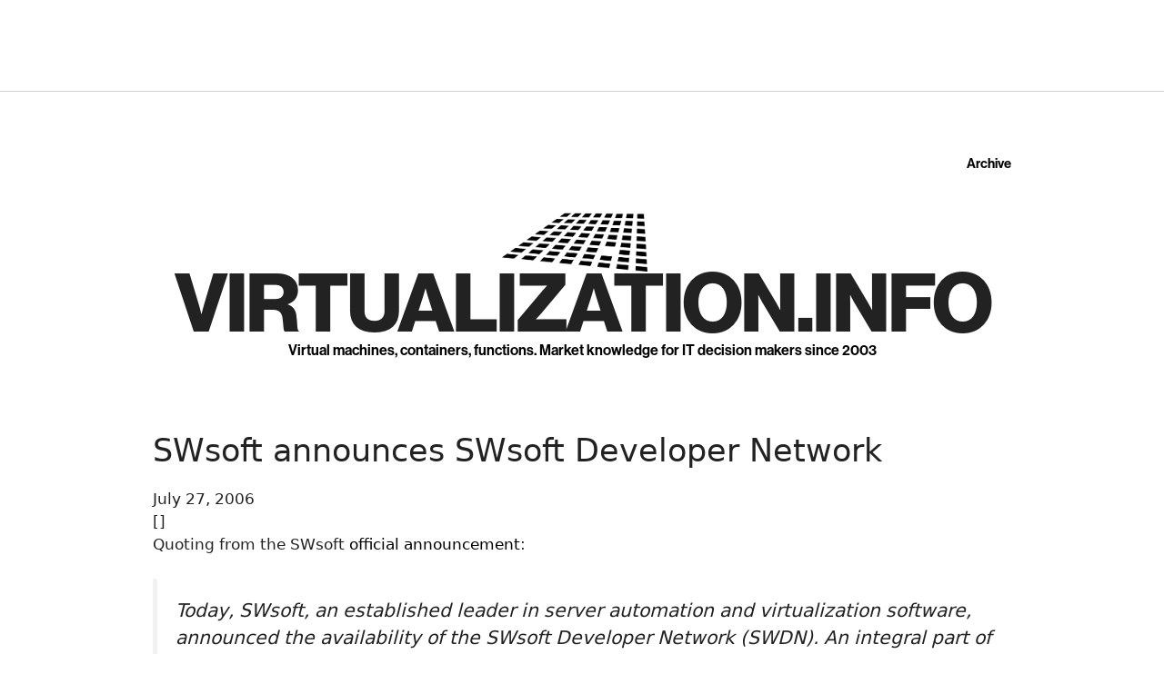

--- FILE ---
content_type: text/html; charset=utf-8
request_url: https://www.google.com/recaptcha/api2/aframe
body_size: 268
content:
<!DOCTYPE HTML><html><head><meta http-equiv="content-type" content="text/html; charset=UTF-8"></head><body><script nonce="2GD0wzqoczXKf3C9lEgbfA">/** Anti-fraud and anti-abuse applications only. See google.com/recaptcha */ try{var clients={'sodar':'https://pagead2.googlesyndication.com/pagead/sodar?'};window.addEventListener("message",function(a){try{if(a.source===window.parent){var b=JSON.parse(a.data);var c=clients[b['id']];if(c){var d=document.createElement('img');d.src=c+b['params']+'&rc='+(localStorage.getItem("rc::a")?sessionStorage.getItem("rc::b"):"");window.document.body.appendChild(d);sessionStorage.setItem("rc::e",parseInt(sessionStorage.getItem("rc::e")||0)+1);localStorage.setItem("rc::h",'1769557806051');}}}catch(b){}});window.parent.postMessage("_grecaptcha_ready", "*");}catch(b){}</script></body></html>